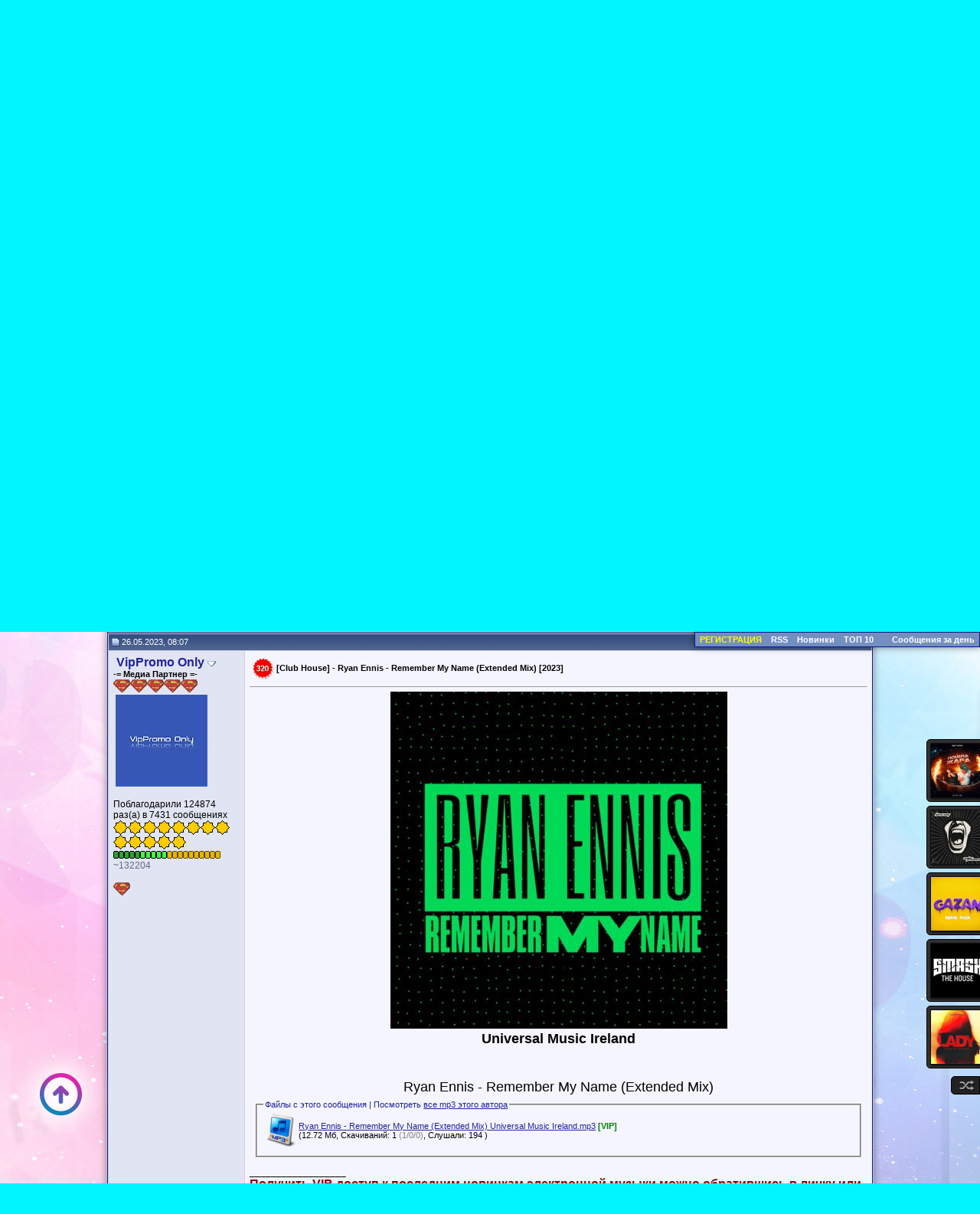

--- FILE ---
content_type: text/html; charset=windows-1251
request_url: https://freshrecords.net/showthread.php?s=59d854fc5854fffe69650796d293fa5d&p=10403633
body_size: 13162
content:
<!DOCTYPE html>
<html dir="ltr" lang="ru">
<head>
	<link type="text/css" rel="stylesheet" href="style2015.css" />
<META NAME="webmoney.attestation.label" CONTENT="webmoney attestation label#3BA8797B-679F-4F74-A9BC-9A192D0D94C4"> 
<meta http-equiv="Content-Type" content="text/html; charset=windows-1251" />
<meta name="generator" content="vBulletin 3.6.4" />

<meta name="keywords" content="Ryan Ennis - Remember My Name (Extended Mix) [2023], свежие mp3, самые новые, скачать новинки, форум, клубная музыка, эксклюзивы, попса, клубное, диджеи, новая музыка" />
<meta name="description" content="Ryan Ennis - Remember My Name (Extended Mix) [2023] Exclusive Promo VIP zone" />


<!-- CSS Stylesheet 
<link rel="stylesheet" type="text/css" href="clientscript/vbulletin_css/style.css" id="vbulletin_css" /> -->

<link rel="stylesheet" type="text/css" href="clientscript/vbulletin_css/style-5e8f5656-00001.css" id="vbulletin_css" />

<!-- / CSS Stylesheet -->

<script type="text/javascript">
<!--
var SESSIONURL = "s=fde20f7d2f569bd7c1fcb9c045fd79e1&";
var IMGDIR_MISC = "./images/misc";
var vb_disable_ajax = parseInt("0", 10);
// -->
</script>
<script type="text/javascript" src="clientscript/vbulletin_global.js?v=364"></script>
<script type="text/javascript" src="clientscript/vbulletin_menu.js?v=364"></script>

<link rel="alternate" type="application/rss+xml" title="Fresh Records RSS Feed" href="external.php?type=RSS2" />

<link rel="alternate" type="application/rss+xml" title="Fresh Records - Exclusive Promo VIP zone - RSS Feed" href="external.php?type=RSS2&amp;forumids=81" />



<!-- Add jQuery library -->
<script type="text/javascript" src="https://ajax.googleapis.com/ajax/libs/jquery/1.8.3/jquery.min.js"></script>

<!-- Add fancyBox -->
<link rel="stylesheet" href="css/jquery.fancybox.css?v=2.1.5" type="text/css" media="screen" />
<script type="text/javascript" src="js/jquery.fancybox.pack.js?v=2.1.5"></script>
<!-- Optionally add helpers - button, thumbnail and/or media -->
<link rel="stylesheet" href="css/jquery.fancybox-buttons.css?v=1.0.5" type="text/css" media="screen" />
<script type="text/javascript" src="js/jquery.fancybox-buttons.js?v=1.0.5"></script>
<link rel="stylesheet" href="css/jquery.fancybox-thumbs.css?v=1.0.7" type="text/css" media="screen" />
<script type="text/javascript" src="js/jquery.fancybox-thumbs.js?v=1.0.7"></script>

<SCRIPT type=text/javascript>
function initSpoilers(context)
{
    var context = context || 'body';
    $('div.spoiler-head', $(context))
        .click(function(){
            $(this).toggleClass('unfolded');
            $(this).next('div.spoiler-body').slideToggle('fast');
        })
    ;
}


$(document).ready(function(){
    initSpoilers('body');

});
</SCRIPT>

<script type="text/javascript">
	$(document).ready(function() {
		$(".fancybox").fancybox();
	});
</script>

<link href="clientscript/vbulletin_css/spoiler.css" rel="stylesheet" type="text/css" />
<script type="text/javascript" src="stmenu.js"></script>

<!-- Начало инициализации API вконтакте -->

<script type="text/javascript" src="//vk.com/js/api/openapi.js?132"></script>
<script type="text/javascript">
  VK.init({apiId: 2246656, onlyWidgets: true});
</script>

<!-- Конец инициализации API вконтакте -->

<script type="text/javascript" async src="js/yahoo-dom-event.js"></script>
<script type="text/javascript" async src="js/connection-min.js"></script>

<script type='text/javascript' src='/js/jwplayer.js'></script>

<!-- Стрелка вверх -->

<script src="js/jquery.ui.totop.js" type="text/javascript"></script>
<script type="text/javascript">
	$(document).ready(function() {
		/*
		var defaults = {
  			containerID: 'moccaUItoTop', // fading element id
			containerHoverClass: 'moccaUIhover', // fading element hover class
			scrollSpeed: 1200,
			easingType: 'linear' 
 		};
		*/
		
		$().UItoTop({ easingType: 'easeOutQuart' });
		
	});
</script><script type="text/javascript" src="clientscript/post_thanks.js"></script>
	<title>[Club House] - Ryan Ennis - Remember My Name (Extended Mix) [2023] - Fresh Records - Эксклюзивные, новые и свежие mp3</title>
	<script type="text/javascript" src="clientscript/vbulletin_post_loader.js?v=364"></script>

<script>
(function($) {
    function ReadyGo() {
        $("div[id$='playButton']").addClass('MyPlayButton');
        $("div[id$='pauseButton']").addClass('MyPauseButton');
        $("div[id$='timeSlider']").addClass('MySlider');


        $(".MyPlayButton").on('click', function() {
            $(".MyPlayButton").not(this).parent().parent().parent().parent().each(function() {
                var MyID = $(this).attr("id");
                jwplayer(MyID).stop();
            });
        });


        $(".MySlider").on('click', function() {
            $(".MySlider").not(this).parent().parent().parent().parent().each(function() {
                var MyID = $(this).attr("id");
                jwplayer(MyID).stop();
            });
        });
    }

    $(window).on("load", ReadyGo);
//setTimeout(ReadyGo, 5000);
})(jQuery);
</script>

</head>
<body onload="if (is_ie || is_moz) { fetch_object('currentPost').scrollIntoView(true); }">
  <!-- Load Facebook SDK for JavaScript -->
  <div id="fb-root"></div>
  <script>(function(d, s, id) {
    var js, fjs = d.getElementsByTagName(s)[0];
    if (d.getElementById(id)) return;
    js = d.createElement(s); js.id = id;
    js.src = "https://connect.facebook.net/en_US/sdk.js#xfbml=1&version=v2.6";
    fjs.parentNode.insertBefore(js, fjs);
  }(document, 'script', 'facebook-jssdk'));</script>


<!-- qbar2 (C) Unik -->
<table class="rpanliveblock" cellpadding="0" cellspacing="0" border="0" width="100%">
    <tr><td>
<table class="tborder" cellpadding="6" cellspacing="0" border="0" style="margin: 0; padding: 0; float: right"><tr>



<td class="vbmenu_control">
<b><a href="register.php"><font color='Yellow'>РЕГИСТРАЦИЯ</font></a></b></td>

<td class="vbmenu_control">
<b><a href="external.php?type=rss2">RSS</a></b></td>
<td class="vbmenu_control">
<b><a href="newmp3.php">Новинки</a></b></td>
<td class="vbmenu_control">
<b><a href="tops.php">ТОП 10</a></b></td>
        <td class="vbmenu_control">		
				
				<td class="vbmenu_control"><a href="search.php?s=fde20f7d2f569bd7c1fcb9c045fd79e1&amp;do=getdaily" accesskey="2">Сообщения за день</a></td>
				</td>



</tr>
</table>
    </tr>
</table>
<!-- /qbar2 -->

<!-- logo -->
<a name="top">

</a>
<table border="0" width="1002" cellpadding="0" cellspacing="0" align="center">
<tr>

	<td align="left" valign="bottom">


<a href="index.php"><img src="https://freshrecords.ru/images/freshrecords_logo.png" border="0" alt="Fresh Records" /></a> 
</td> 


<td align="right">
<!-- брендирование 330*140 

<a href='https://vk.com/wall-227513_11872' target="_blank"><img src="https://freshpic.art/img/2022-05/28/9dmxyt2xbfrgjeuq2g8v2ar5y.png"></a>  
--> 
</td>

<td  align="right" valign="down">

<!-- Начало блока статистики пользователя-->
		

		<td nowrap="nowrap" style="padding:0px">
			
		<!-- login -->
		<form action="login.php?do=login" method="post" onsubmit="md5hash(vb_login_password, vb_login_md5password, vb_login_md5password_utf, 0)">
		<script type="text/javascript" src="clientscript/vbulletin_md5.js?v=364"></script>
		<table cellpadding="0" cellspacing="3" border="0">
		<tr>
			<td class="smallfont"><label for="navbar_username">Имя</label></td>
			<td><input type="text" class="bginput" style="font-size: 11px" name="vb_login_username" id="navbar_username" size="10" accesskey="u" tabindex="101" value="Имя" onfocus="if (this.value == 'Имя') this.value = '';" /></td>
			<td class="smallfont" colspan="2" nowrap="nowrap"><label for="cb_cookieuser_navbar"><input type="checkbox" name="cookieuser" value="1" tabindex="103" id="cb_cookieuser_navbar" accesskey="c" />Запомнить?</label></td>
		</tr>
		<tr>
			<td class="smallfont"><label for="navbar_password">Пароль</label></td>
			<td><input type="password" class="bginput" style="font-size: 11px" name="vb_login_password" id="navbar_password" size="10" tabindex="102" /></td>
			<td><input type="submit" class="button" value="Вход" tabindex="104" title="Введите Ваше имя пользователя и пароль, чтобы войти, или нажмите кнопку 'Регистрация', чтобы зарегистрироваться." accesskey="s" /></td>
		</tr>
		</table>
		<input type="hidden" name="s" value="fde20f7d2f569bd7c1fcb9c045fd79e1" />
		<input type="hidden" name="do" value="login" />		
		<input type="hidden" name="vb_login_md5password" />
		<input type="hidden" name="vb_login_md5password_utf" />
		</form>
		<!-- / login form -->
			
		</td>
	
	
	
<!-- конец блока статистики пользователя -->




	</td>
</tr>
</table>
<!-- /logo -->

<iframe name=backopt width=0 height=0 style="visibility: hidden; display: none"></iframe>

<!-- content table -->
<!-- open content container -->

<div align="center">
	<div class="page" style="width:1002px; text-align:left">
		<div style="padding:0px 1px 0px 1px">


<script type="text/javascript" src="menu_old.js"></script>
<script type="text/javascript">
<!--
function log_out()
{
	ht = document.getElementsByTagName("html");
	ht[0].style.filter = "progid:DXImageTransform.Microsoft.BasicImage(grayscale=1)";
	if (confirm('Вы действительно хотите выйти?'))
	{
		return true;
	}
	else
	{
		ht[0].style.filter = "";
		return false;
	}
}
function upconfirm()
{
	ht = document.getElementsByTagName("html");
	ht[0].style.filter = "progid:DXImageTransform.Microsoft.BasicImage(grayscale=1)";
	if (confirm('Хотите выделить тему из толпы или промахнулись?'))
	{
		return true;
	}
	else
	{
		ht[0].style.filter = "";
		return false;
	}
}
//-->
</script>

<!-- breadcrumb, login, pm info -->
<table class="tborder" cellpadding="6" cellspacing="1" border="0" width="100%" align="center">
<tr>
	<td class="alt1" width="100%">
		
			<table cellpadding="0" cellspacing="0" border="0">
			<tr valign="bottom">
				<td><a href="#" onclick="history.back(1); return false;"><img src="./images/misc/navbits_start.gif" alt="Вернуться" border="0" /></a></td>

				<td>&nbsp;</td>
				<td width="100%"><span class="navbar"><a href="index.php?s=fde20f7d2f569bd7c1fcb9c045fd79e1" accesskey="1">Fresh Records</a>
</span> <span class="navbar">&gt;<a href="forum_index.php">Разделы форума</a></span>

<span class="navbar">&gt; <a href="forumdisplay.php?s=fde20f7d2f569bd7c1fcb9c045fd79e1&amp;f=80">VIP Section</a></span>





<span class="navbar">&gt; <a href="forumdisplay.php?s=fde20f7d2f569bd7c1fcb9c045fd79e1&amp;f=81">Exclusive Promo VIP zone</a></span>



</td>
			</tr>
			<tr>
				<td class="navbar" style="font-size:10pt; padding-top:1px" colspan="3"><a href="/showthread.php?p=10403633"><img class="inlineimg" src="./images/misc/navbits_finallink.gif" alt="Перезагрузить страницу" border="0" /></a> <strong>
	 [Club House] - Ryan Ennis - Remember My Name (Extended Mix) [2023]


</strong></td>
			</tr>

			</table>			
		
	</td>

		<td valign="center" class="alt1">

		</td>	
	
</tr>
</table>
<!-- / breadcrumb, login, pm info -->


		<SCRIPT LANGUAGE="Javascript">
			function banner7() { 
			}; 
			banner7 = new banner7(); 
			number7 = 0;
						banner7[number7++] = "<center><a href='showthread.php?t=1304921'><img src='https://freshpic.art/img/2025-12/31/lhpmqdrl16vu2x612te8dbtio.jpg' width='1000'></a></center>";
						banner7[number7++] = "<center><a href='showthread.php?t=1305087'><img src='https://freshpic.art/img/2026-01/08/rm07zbjaevfvsumwtyhr1zayh.jpg' width='1000'></a></center>";
						increment = Math.floor(Math.random() * number7); 
			document.write(banner7[increment]);
		</SCRIPT>




<script type="text/javascript" src="js/jquery.jcarousel.min.js"></script>
<link rel="stylesheet" type="text/css" href="skins/tango/skin2.css" />

<script type="text/javascript">
jQuery(document).ready(function() {
    jQuery('.slider_box').show("slow");
    jQuery('#mycarousel').jcarousel({
        auto: 5,
        wrap: 'both'        
    });
});
</script>

<style>
li.sbanner {
-moz-box-shadow: 0 0 3px rgba(0,0,0,0.5); /* Для Firefox */
-webkit-box-shadow: 0 0 3px rgba(0,0,0,0.5); /* Для Safari и Chrome */
box-shadow: 0 0 3px rgba(0,0,0,0.5); /* Параметры тени */
}
.slider_box {
   display:none;
}
</style>

<div class="slider_box">	
					<ul id="mycarousel" class="jcarousel-skin-tango">

<li class="sbanner"><a target=_Blank href='showthread.php?t=1305483' title="Dan Korshunov, Кэнни - Сколько их было (Jonvs &amp; San Andreas Remix) [2026]"><img  width=140 height=140 src=' 
https://freshpic.art/img/2026-01/31/inohmtnxnuyo9kmry6b0vpq2i.jpg' alt="Dan Korshunov, Кэнни - Сколько их было (Jonvs &amp; San Andreas Remix) [2026]" /></a></li><li class="sbanner"><a target=_Blank href='showthread.php?t=1305482' title="Index-1 Retro Party Vol 17 [2025]"><img  width=140 height=140 src=' 
https://freshpic.art/img/2026-01/31/p3jagoxulj7bkfenx4q9dshqb.png' alt="Index-1 Retro Party Vol 17 [2025]" /></a></li><li class="sbanner"><a target=_Blank href='showthread.php?t=1305410' title="Felipe Allenn - Cola (Extended Mix) [2026]"><img  width=140 height=140 src=' 
https://freshpic.art/img/2026-01/31/d9qm62i91mnbpj4npu3moxioz.jpg' alt="Felipe Allenn - Cola (Extended Mix) [2026]" /></a></li><li class="sbanner"><a target=_Blank href='showthread.php?t=1305448' title="Peppe Citarella, Jerry Ropero, Jesus Fernandez, Danzel - Pump It Up (Extended Mix) [2026]"><img  width=140 height=140 src=' 
https://freshpic.art/img/2026-01/31/nfcd5zmwvstendofkpkh1fmws.jpg' alt="Peppe Citarella, Jerry Ropero, Jesus Fernandez, Danzel - Pump It Up (Extended Mix) [2026]" /></a></li><li class="sbanner"><a target=_Blank href='showthread.php?t=1305462' title="Комиссар - Ты уйдёшь (DJ Prezzplay &amp; DJ Audiophil Banger) [2026]"><img  width=140 height=140 src=' 
https://freshpic.art/img/2026-01/30/imitblio4i81tfsk3c3o81rmn.png' alt="Комиссар - Ты уйдёшь (DJ Prezzplay &amp; DJ Audiophil Banger) [2026]" /></a></li><li class="sbanner"><a target=_Blank href='showthread.php?t=1305439' title="Nitrex - Exclusive Pack №12 [2026]"><img  width=140 height=140 src=' 
https://freshpic.art/img/2026-01/30/zvd3jl14rbs6vrfnpcai0q6u6.jpg' alt="Nitrex - Exclusive Pack №12 [2026]" /></a></li><li class="sbanner"><a target=_Blank href='showthread.php?t=1305441' title="Дима Билан - Я твой номер один (Alexx Slam Remix) [2026]"><img  width=140 height=140 src=' 
https://freshpic.art/img/2026-01/30/7wjx5vlzuayhl1bjk1xphvlrn.jpg' alt="Дима Билан - Я твой номер один (Alexx Slam Remix) [2026]" /></a></li><li class="sbanner"><a target=_Blank href='showthread.php?t=1305440' title="Eddie G - Hit Reels Exclusive Booty Boom [2026]"><img  width=140 height=140 src=' 
https://freshpic.art/img/2026-01/30/n2gxfpid2xzodafxpragatm3t.png' alt="Eddie G - Hit Reels Exclusive Booty Boom [2026]" /></a></li><li class="sbanner"><a target=_Blank href='showthread.php?t=1305425' title="9 грамм - Дэнс (Edo Sarkis Remix) [2026]"><img  width=140 height=140 src=' 
https://freshpic.art/img/2026-01/28/lq6wpdkisiw9vuwmakj4u1zas.jpg' alt="9 грамм - Дэнс (Edo Sarkis Remix) [2026]" /></a></li><li class="sbanner"><a target=_Blank href='showthread.php?t=1305423' title="Элджей - Рваные джинсы (Art-Div Edit) [2026]"><img  width=140 height=140 src=' 
https://freshpic.art/img/2026-01/28/dtsvhfyr6tzg2d2ob5txypc7j.jpg' alt="Элджей - Рваные джинсы (Art-Div Edit) [2026]" /></a></li><li class="sbanner"><a target=_Blank href='showthread.php?t=1305412' title="San Pacho &amp; Sebs (Us) - Impressive (Extended Mix) [2026]"><img  width=140 height=140 src=' 
https://freshpic.art/img/2026-01/28/jfw06pxevfr1tnfwmrvi2zw4b.jpg' alt="San Pacho &amp; Sebs (Us) - Impressive (Extended Mix) [2026]" /></a></li><li class="sbanner"><a target=_Blank href='showthread.php?t=1305420' title="A7s - Flashback (Extended Mix) [2026]"><img  width=140 height=140 src=' 
https://freshpic.art/img/2026-01/28/57w3djbg8kr9gnolihkz9k21h.jpg' alt="A7s - Flashback (Extended Mix) [2026]" /></a></li><li class="sbanner"><a target=_Blank href='showthread.php?t=1305379' title="Index-1 Cover Party Vol 4 [2026]"><img  width=140 height=140 src=' 
https://freshpic.art/img/2026-01/28/mjtoy84pbfvxrm6dn18eqs6sf.png' alt="Index-1 Cover Party Vol 4 [2026]" /></a></li><li class="sbanner"><a target=_Blank href='showthread.php?t=1305369' title="Los Del Rio - Macarena (A-Traxx Tech Remix) [2026]"><img  width=140 height=140 src=' 
https://freshpic.art/img/2026-01/27/p0x0hknsz84pb1ywscxm6ajfv.jpg' alt="Los Del Rio - Macarena (A-Traxx Tech Remix) [2026]" /></a></li><li class="sbanner"><a target=_Blank href='showthread.php?t=1305397' title="Milleniumkid x Jbs – Vielleicht Vielleicht (Sergey Raf Remix) [2026]"><img  width=140 height=140 src=' 
https://freshpic.art/img/2026-01/27/d23cxkgx52lm5vc5p5qw62qvt.jpg' alt="Milleniumkid x Jbs – Vielleicht Vielleicht (Sergey Raf Remix) [2026]" /></a></li><li class="sbanner"><a target=_Blank href='showthread.php?t=1305400' title="Karner H, Slayjay - So Hot (Extended Mix) [2026]"><img  width=140 height=140 src=' 
https://freshpic.art/img/2026-01/27/1aq8rxloe2wma73ou0aksy6jt.jpg' alt="Karner H, Slayjay - So Hot (Extended Mix) [2026]" /></a></li><li class="sbanner"><a target=_Blank href='showthread.php?t=1305388' title="Silver Nail - Иди за мной (Extended Mix) [2026]"><img  width=140 height=140 src=' 
https://freshpic.art/img/2026-01/27/mp0kmfrwvyiow123hu0o36l7j.jpg' alt="Silver Nail - Иди за мной (Extended Mix) [2026]" /></a></li><li class="sbanner"><a target=_Blank href='showthread.php?t=1305360' title="New Swing &amp; Prezzplay - Пошла жара (Extended Mix; Radio Edit) [2026]"><img  width=140 height=140 src=' 
https://freshpic.art/img/2026-01/23/4zdg7gul7okmzhouxw78a14n9.jpg' alt="New Swing &amp; Prezzplay - Пошла жара (Extended Mix; Radio Edit) [2026]" /></a></li><li class="sbanner"><a target=_Blank href='showthread.php?t=1305334' title="Кэнни &amp; МС Дымка - Ворона (Eddie G &amp; Starkov Extended Remix) [2026]"><img  width=140 height=140 src=' 
https://freshpic.art/img/2026-01/23/f9124hw5t5y2hs4twfks05t9y.jpg' alt="Кэнни &amp; МС Дымка - Ворона (Eddie G &amp; Starkov Extended Remix) [2026]" /></a></li><li class="sbanner"><a target=_Blank href='showthread.php?t=1305335' title="Винтаж - Знак водолея (Eddie G &amp; Starkov Extended Remix) [2026]"><img  width=140 height=140 src=' 
https://freshpic.art/img/2026-01/23/irtyl0b05chd7vidjtgot42p5.jpg' alt="Винтаж - Знак водолея (Eddie G &amp; Starkov Extended Remix) [2026]" /></a></li><li class="sbanner"><a target=_Blank href='showthread.php?t=1305331' title="DJ Ramirez - Vip Pack 10 [2026]"><img  width=140 height=140 src=' 
https://freshpic.art/img/2026-01/23/ml01q24zfu6qe0swi8waqkbav.png' alt="DJ Ramirez - Vip Pack 10 [2026]" /></a></li><li class="sbanner"><a target=_Blank href='showthread.php?t=1305333' title="Icegergert, Zivert – Банк (Ramirez x Pavlov Extended Remix) [2026]"><img  width=140 height=140 src=' 
https://freshpic.art/img/2026-01/23/xcdn6sg0tjt3vovw59tucnu9h.jpg' alt="Icegergert, Zivert – Банк (Ramirez x Pavlov Extended Remix) [2026]" /></a></li><li class="sbanner"><a target=_Blank href='showthread.php?t=1305332' title="Jakone, Джиган, Ari - В эту ночь (Ramirez &amp; Dmc Mansur Extended Remix) [2026]"><img  width=140 height=140 src=' 
https://freshpic.art/img/2026-01/23/tdnsuxfsrxm0a1akbns2tldrq.jpg' alt="Jakone, Джиган, Ari - В эту ночь (Ramirez &amp; Dmc Mansur Extended Remix) [2026]" /></a></li><li class="sbanner"><a target=_Blank href='showthread.php?t=1305354' title="M.Hustler, Color Zebra - Talking About You [2026]"><img  width=140 height=140 src=' 
https://freshpic.art/img/2026-01/23/8imjbe58nautipsk19h4pysj0.jpg' alt="M.Hustler, Color Zebra - Talking About You [2026]" /></a></li><li class="sbanner"><a target=_Blank href='showthread.php?t=1305339' title="Markul &amp; Feduk - Мятный (Art-Div Edit) [2026]"><img  width=140 height=140 src=' 
https://freshpic.art/img/2026-01/22/7y0d8cy6w2i65i4hwn3u2b3jd.jpg' alt="Markul &amp; Feduk - Мятный (Art-Div Edit) [2026]" /></a></li>
					</ul>											
	</div>


<!-- nav buttons bar -->
<div align="center">
	<table class="tborder" cellpadding="6" cellspacing="0" border="0" width="100%" align="center" style="border-top-width:0px">
	<tr align="center">
		
			   

		<td class="vbmenu_control"><a href="faq.php?s=fde20f7d2f569bd7c1fcb9c045fd79e1" accesskey="5">Справка</a></td>


<td class="vbmenu_control"><div id="triggers"><a href="rules.php" accesskey="5" rel="#mies1"><font color=yellow>ПРАВИЛА</font></a></div></td>
<!-- Начало vbPlaza -->
			
<!-- Конец vbPlaza -->

				
			
				<td id="navbar_search" class="vbmenu_control"><a href="search.php?s=fde20f7d2f569bd7c1fcb9c045fd79e1" accesskey="4" rel="nofollow">Поиск</a> </td>
			
			
		
		
	</tr>
	</table>
</div>
<!-- / nav buttons bar -->






	<table class="tborder" cellpadding="6" cellspacing="1" border="0" width="100%" align="center">
	<tr>
		<td class="alt1" width="100%"><strong>Exclusive Promo VIP zone</strong> <span class="smallfont"><b><font color=red>Special promo zone</font></b><br>

Only for registered and activated users.<br>
You can download from this area if you have "fresh points" on your account balance.<br>
------------------------------------------<br>
Раздел с очень эксклюзивным промо материалом, доступен для всех за фреши.<br>
<b>Для Gold пользователей скидка 30% хайда</b></span></td>
	</tr>
	</table>
	<br />




<!-- NAVBAR POPUP MENUS -->
	
	
	<!-- header quick search form -->
	<div class="vbmenu_popup" id="navbar_search_menu" style="display:none">
		<form action="search.php?do=process" method="post">
		<table cellpadding="4" cellspacing="1" border="0">
		<tr>
			<td class="thead">Поиск по форуму</td>
		</tr>
		<tr>
			<td class="vbmenu_option" title="nohilite">
				<input type="hidden" name="do" value="process" />
				<input type="hidden" name="quicksearch" value="1" />
				<input type="hidden" name="childforums" value="1" />
				<input type="hidden" name="exactname" value="1" />
				<input type="hidden" name="s" value="fde20f7d2f569bd7c1fcb9c045fd79e1" />
				<div><input type="text" class="bginput" name="query" size="25" tabindex="1001" /><input type="submit" class="button" value="Вперёд" tabindex="1004" /></div>
			</td>
		</tr>
		<tr>
			<td class="vbmenu_option" title="nohilite">
				<label for="rb_nb_sp0"><input type="radio" name="showposts" value="0" id="rb_nb_sp0" tabindex="1002" checked="checked" />Отображать темы</label>
				&nbsp;
				<label for="rb_nb_sp1"><input type="radio" name="showposts" value="1" id="rb_nb_sp1" tabindex="1003" />Отображать сообщения</label>
			</td>
		</tr>
		<tr>
			<td class="vbmenu_option"><a href="search.php?s=fde20f7d2f569bd7c1fcb9c045fd79e1" accesskey="4" rel="nofollow">Расширенный поиск</a></td>
<!-- Начало Хак Спасибо за Сообщение -->
<tr>
	<td class="vbmenu_option"><a href="post_thanks.php?s=fde20f7d2f569bd7c1fcb9c045fd79e1&amp;do=findallthanks">Найти все сообщения с благодарностями</a></td>
</tr>
<!-- Конец Хак Спасибо за Сообщение -->
		</tr>
		</table>
		</form>
	</div>
	<!-- / header quick search form -->
	

	

    <div class="vbmenu_popup" id="favorites_menu" style="display:none">
        <table cellpadding="4" cellspacing="1" border="0">

        

        

        

        <tr><td class="thead"><a href="usercp.php?s=fde20f7d2f569bd7c1fcb9c045fd79e1&amp;"></a></td></tr>
        </table>
    </div>
<!-- / NAVBAR POPUP MENUS -->
<!-- Начало vbPlaza -->
	
<!-- Конец vbPlaza -->
<!-- PAGENAV POPUP -->

	<div class="vbmenu_popup" id="pagenav_menu" style="display:none">
		<table cellpadding="4" cellspacing="1" border="0">
		<tr>
			<td class="thead" nowrap="nowrap">К странице...</td>
		</tr>
		<tr>
			<td class="vbmenu_option" title="nohilite">
			<form action="index.php" method="get" onsubmit="return this.gotopage()" id="pagenav_form">
				<input type="text" class="bginput" id="pagenav_itxt" style="font-size:11px" size="4" />
				<input type="button" class="button" id="pagenav_ibtn" value=";Вперёд" />
			</form>
			</td>
		</tr>
		</table>
	</div>
<!-- / PAGENAV POPUP -->

		<SCRIPT LANGUAGE="Javascript">
			function banner8() { 
			}; 
			banner8 = new banner8(); 
			number8 = 0;
						banner8[number8++] = "<center><a href='showthread.php?t=1305360'><img src='https://freshpic.art/img/2026-01/27/k6j2g4f8x2s5djfoj74wnglnu.jpg' width='1000'></a></center>";
						banner8[number8++] = "<center><a href='showthread.php?t=1305462'><img src='https://freshpic.art/img/2026-01/31/zkilrd3iekltvzi16vzpkinla.jpg' width='1000'></a></center>";
						increment = Math.floor(Math.random() * number8); 
			document.write(banner8[increment]);
		</SCRIPT>


<script>
  (function() {
    var cx = '008443158202160295498:xybe9q5zpes';
    var gcse = document.createElement('script');
    gcse.type = 'text/javascript';
    gcse.async = true;
    gcse.src = 'https://cse.google.com/cse.js?cx=' + cx;
    var s = document.getElementsByTagName('script')[0];
    s.parentNode.insertBefore(gcse, s);
  })();
</script>
<gcse:search></gcse:search>
<link rel="stylesheet" href="https://www.google.com/cse/style/look/default.css" type="text/css" /> 
<style type="text/css">
  .gsc-control-cse {
    font-family: Arial, sans-serif;
    border-color: #FFFFFF;
    background-color: transparent;
  }
</style> 







<a name="poststop" id="poststop"></a>


<!-- controls above postbits -->
<table cellpadding="0" cellspacing="0" border="0" width="100%" style="margin-bottom:3px">
<tr valign="bottom">
    <td class="smallfont">
<a href="newthread.php?s=fde20f7d2f569bd7c1fcb9c045fd79e1&amp;do=newthread&amp;f=81" rel="nofollow"><img src="./images/buttons/newthread.gif" alt="Создать новую тему" border="0" /></a>&nbsp;

<a href="newreply.php?s=fde20f7d2f569bd7c1fcb9c045fd79e1&amp;do=newreply&amp;noquote=1&amp;p=10403633" rel="nofollow"><img src="./images/buttons/reply.gif" alt="Ответ" border="0" /></a></td>
	
	
</tr>
</table>
<!-- / controls above postbits -->

<!-- toolbar -->
<table class="tborder" cellpadding="6" cellspacing="1" border="0" width="100%" align="center" style="border-bottom-width:0px">
<tr>
	<td class="tcat" width="100%">
		<div class="smallfont">
		
		&nbsp;
		</div>
	</td>

	<td class="vbmenu_control" id="threadtools" nowrap="nowrap">
		<a href="/showthread.php?p=10403633&amp;nojs=1#goto_threadtools">Опции темы</a>
		<script type="text/javascript"> vbmenu_register("threadtools"); </script>
	</td>
	
	
	
	
	
	
</tr>
</table>
<!-- / toolbar -->



<!-- end content table -->

		</div>	
	</div>
</div>

<!-- / close content container -->
<!-- / end content table -->






<div id="posts"><!-- post #10403633 -->

	<!-- open content container -->

<div align="center">
	<div class="page" style="width:1002px; text-align:left">
		<div style="padding:0px 1px 0px 1px">

	<div id="edit10403633" style="padding:0px 0px 6px 0px">
		


<table id="post10403633" class="tborder" cellpadding="6" cellspacing="0" border="0" width="100%" align="center">
<tr>
	
		<td class="thead" style="font-weight:normal; border: 1px solid #D1D1E1; border-right: 0px"  id="currentPost">		
			<!-- status icon and date -->
			<a name="post10403633"><img class="inlineimg" src="./images/statusicon/post_old.gif" alt="Старый" border="0" /></a>
			26.05.2023, 08:07
			
			<!-- / status icon and date -->				
		</td>
		<td class="thead" style="font-weight:normal; border: 1px solid #D1D1E1; border-left: 0px" align="right">
			&nbsp;
   
	
	
	
   
   
			#<a href="showpost.php?s=fde20f7d2f569bd7c1fcb9c045fd79e1&amp;p=10403633&amp;postcount=1" target="new" rel="nofollow" id="postcount10403633" name="1"><strong>1</strong></a>
			
		</td>
	
</tr>
<tr valign="top">
	<td class="alt2" width="165" style="border: 1px solid #D1D1E1; border-top: 0px; border-bottom: 0px">
			
            <div>
<a class="bigusername" href="javascript:insertnick('@VipPromo Only');" title="Ник в ответ" style="text-decoration: none;"
>
<div class="bigusername" href="javascript:insertnick('VipPromo Only');" title="Ник в ответ" >&nbsp;<span id="tagg_1478322" style="display:none;">@</span><b>VipPromo Only</b></a>
<!-- vbPlaza start -->
<a id="postmenu_10403633" >
<!-- vbPlaza end -->
<img src="./images/misc/menu_open.gif" alt="меню пользователя VipPromo Only" border=0 />
<script type="text/javascript"> vbmenu_register("postmenu_10403633", true); </script></a>
</div>
            </div>		

            <!-- Начало vbPlaza -->
<div class="smallfont" ><b> -= Медиа Партнер =- </b></div>
<!-- Конец vbPlaza -->
			<div class="smallfont"><img src="images/gifts/superman.gif" alt="" border="" /><img src="images/gifts/superman.gif" alt="" border="" /><img src="images/gifts/superman.gif" alt="" border="" /><img src="images/gifts/superman.gif" alt="" border="" /><img src="images/gifts/superman.gif" alt="" border="" /></div>

		
			   
				<div class="smallfont">
					&nbsp;<a href="label.php?s=fde20f7d2f569bd7c1fcb9c045fd79e1&amp;u=1478322"><img src="customavatars/avatar1478322_1.gif" width="120" height="120" alt="Аватар для VipPromo Only" border="0" /></a>
				</div> 


<!-- Начало Хак Спасибо за Сообщение -->





<br>Поблагодарили 124874 раз(а) в 7431 сообщениях




<!-- Конец Хак Спасибо за Сообщение -->
				</div>
                <div><img class="inlineimg" src="./images/reputation/reputation_goldstar.gif" alt="Уровень респектов у VipPromo Only составляет 132204 - . Такую репутацию нельзя пошатнуть" border="0" /><img class="inlineimg" src="./images/reputation/reputation_goldstar.gif" alt="Уровень респектов у VipPromo Only составляет 132204 - . Такую репутацию нельзя пошатнуть" border="0" /><img class="inlineimg" src="./images/reputation/reputation_goldstar.gif" alt="Уровень респектов у VipPromo Only составляет 132204 - . Такую репутацию нельзя пошатнуть" border="0" /><img class="inlineimg" src="./images/reputation/reputation_goldstar.gif" alt="Уровень респектов у VipPromo Only составляет 132204 - . Такую репутацию нельзя пошатнуть" border="0" /><img class="inlineimg" src="./images/reputation/reputation_goldstar.gif" alt="Уровень респектов у VipPromo Only составляет 132204 - . Такую репутацию нельзя пошатнуть" border="0" /><img class="inlineimg" src="./images/reputation/reputation_goldstar.gif" alt="Уровень респектов у VipPromo Only составляет 132204 - . Такую репутацию нельзя пошатнуть" border="0" /><img class="inlineimg" src="./images/reputation/reputation_goldstar.gif" alt="Уровень респектов у VipPromo Only составляет 132204 - . Такую репутацию нельзя пошатнуть" border="0" /><img class="inlineimg" src="./images/reputation/reputation_goldstar.gif" alt="Уровень респектов у VipPromo Only составляет 132204 - . Такую репутацию нельзя пошатнуть" border="0" /><img class="inlineimg" src="./images/reputation/reputation_goldstar.gif" alt="Уровень респектов у VipPromo Only составляет 132204 - . Такую репутацию нельзя пошатнуть" border="0" /><img class="inlineimg" src="./images/reputation/reputation_goldstar.gif" alt="Уровень респектов у VipPromo Only составляет 132204 - . Такую репутацию нельзя пошатнуть" border="0" /><img class="inlineimg" src="./images/reputation/reputation_goldstar.gif" alt="Уровень респектов у VipPromo Only составляет 132204 - . Такую репутацию нельзя пошатнуть" border="0" /><img class="inlineimg" src="./images/reputation/reputation_goldstar.gif" alt="Уровень респектов у VipPromo Only составляет 132204 - . Такую репутацию нельзя пошатнуть" border="0" /><img class="inlineimg" src="./images/reputation/reputation_goldstar.gif" alt="Уровень респектов у VipPromo Only составляет 132204 - . Такую репутацию нельзя пошатнуть" border="0" /><br><img class="inlineimg" src="./images/reputation/reputation_green.gif" alt="Уровень респектов у VipPromo Only составляет 132204 - . Такую репутацию нельзя пошатнуть" border="0" /><img class="inlineimg" src="./images/reputation/reputation_green.gif" alt="Уровень респектов у VipPromo Only составляет 132204 - . Такую репутацию нельзя пошатнуть" border="0" /><img class="inlineimg" src="./images/reputation/reputation_green.gif" alt="Уровень респектов у VipPromo Only составляет 132204 - . Такую репутацию нельзя пошатнуть" border="0" /><img class="inlineimg" src="./images/reputation/reputation_green.gif" alt="Уровень респектов у VipPromo Only составляет 132204 - . Такую репутацию нельзя пошатнуть" border="0" /><img class="inlineimg" src="./images/reputation/reputation_green.gif" alt="Уровень респектов у VipPromo Only составляет 132204 - . Такую репутацию нельзя пошатнуть" border="0" /><img class="inlineimg" src="./images/reputation/reputation_greenh.gif" alt="Уровень респектов у VipPromo Only составляет 132204 - . Такую репутацию нельзя пошатнуть" border="0" /><img class="inlineimg" src="./images/reputation/reputation_greenh.gif" alt="Уровень респектов у VipPromo Only составляет 132204 - . Такую репутацию нельзя пошатнуть" border="0" /><img class="inlineimg" src="./images/reputation/reputation_greenh.gif" alt="Уровень респектов у VipPromo Only составляет 132204 - . Такую репутацию нельзя пошатнуть" border="0" /><img class="inlineimg" src="./images/reputation/reputation_greenh.gif" alt="Уровень респектов у VipPromo Only составляет 132204 - . Такую репутацию нельзя пошатнуть" border="0" /><img class="inlineimg" src="./images/reputation/reputation_greenh.gif" alt="Уровень респектов у VipPromo Only составляет 132204 - . Такую репутацию нельзя пошатнуть" border="0" /><img class="inlineimg" src="./images/reputation/reputation_gold.gif" alt="Уровень респектов у VipPromo Only составляет 132204 - . Такую репутацию нельзя пошатнуть" border="0" /><img class="inlineimg" src="./images/reputation/reputation_gold.gif" alt="Уровень респектов у VipPromo Only составляет 132204 - . Такую репутацию нельзя пошатнуть" border="0" /><img class="inlineimg" src="./images/reputation/reputation_gold.gif" alt="Уровень респектов у VipPromo Only составляет 132204 - . Такую репутацию нельзя пошатнуть" border="0" /><img class="inlineimg" src="./images/reputation/reputation_gold.gif" alt="Уровень респектов у VipPromo Only составляет 132204 - . Такую репутацию нельзя пошатнуть" border="0" /><img class="inlineimg" src="./images/reputation/reputation_gold.gif" alt="Уровень респектов у VipPromo Only составляет 132204 - . Такую репутацию нельзя пошатнуть" border="0" /><img class="inlineimg" src="./images/reputation/reputation_gold.gif" alt="Уровень респектов у VipPromo Only составляет 132204 - . Такую репутацию нельзя пошатнуть" border="0" /><img class="inlineimg" src="./images/reputation/reputation_gold.gif" alt="Уровень респектов у VipPromo Only составляет 132204 - . Такую репутацию нельзя пошатнуть" border="0" /><img class="inlineimg" src="./images/reputation/reputation_gold.gif" alt="Уровень респектов у VipPromo Only составляет 132204 - . Такую репутацию нельзя пошатнуть" border="0" /><img class="inlineimg" src="./images/reputation/reputation_gold.gif" alt="Уровень респектов у VipPromo Only составляет 132204 - . Такую репутацию нельзя пошатнуть" border="0" /><img class="inlineimg" src="./images/reputation/reputation_gold.gif" alt="Уровень респектов у VipPromo Only составляет 132204 - . Такую репутацию нельзя пошатнуть" border="0" /><span class="time">~132204</span></div>
				<br>
				<div>    </div>

<!-- Начало vbPlaza -->
				<div class="smallfont"><a href="vbplaza.php?do=givegift&amp;userid=1478322"><img src="images/gifts/superman.gif" title="За пополнение аудиобазы форума эксклюзивными вещами! - Cobalt" border="0"></a> </div>
				
<!-- Конец vbPlaza -->
			</div>

</if>
                                



</div>
</if>
 <!-- 2 дива и иф от спойлера -->
<!-- окончание спойлера -->

				
		
	</td>
   
   <td class="alt1" id="td_post_10403633">
   
	
		<TABLE width=100%><TR>
			<TD width=90%>
			<div class="smallfont">
				<img class="inlineimg" src="images/icons/320.png" alt="Качество релиза 320 kbps" border="0" />
				<strong>[Club House] - Ryan Ennis - Remember My Name (Extended Mix) [2023]</strong>
			</div>
			</td>
			<TD width=10% align="right">
			 
				
				
				
			
			</td>
		</tr></table>
		<hr size="1" style="color:#D1D1E1" />
   		
		<!-- message -->
   
		<div id="post_message_10403633"><div align="center"><img src="https://freshall.com/img/2023-05/26/2rh521emqfil1wthk37icijad.jpg" border="0" alt="" /><br />
<font color="Black"><font size="4"><b>Universal Music Ireland</b><br />
<br />
<br />
Ryan Ennis - Remember My Name (Extended Mix) </font></font></div></div>
<!-- Начало vbPlaza -->
<div id="postmenu_10403633" >
<!-- Конец vbPlaza -->		
<!-- / message -->
	

		
		<!-- attachments -->

			<div style="padding:6px">
			
			
		
			
			
			
			
			
				<fieldset class="fieldset">
					<legend>Файлы с этого сообщения |  Посмотреть <a href="label.php?u=1478322" target="_Blank">все mp3 этого автора</a></legend>
					<table cellpadding="0" cellspacing="3" border="0">
					<tr>
    <td>
    

<img  src="images/mp3.png" alt="Mp3 файл" border=0/>

    
    </td>
    <td>

<a target="_BLANK" href="gmp3.php?fid=2344444">
Ryan Ennis - Remember My Name (Extended Mix) Universal Music Ireland.mp3</a>



<font color=green><b><a title="Это VIP релиз, предоставленный специально по заказу для конкретного пользователя. Привилегии статусов для этого файла не действуют.">[VIP]</a></b></font>


<br>
(12.72 Мб, Скачиваний: 1 <font color="grey">(1/0/0)</font>, Слушали: 194

) 



</td>
             

<!-- Начало кнопки Спектра -->

<!-- Конец кнопки Спектра -->
<td valign="middle">
<!-- Начало кнопки Мне нравится -->
<div id="vk_like_2344444"></div>
<script type="text/javascript">
VK.Widgets.Like("vk_like_2344444", {type: "mini", pageTitle: "Ryan Ennis - Remember My Name (Extended Mix) Universal Music Ireland.mp3 - послушайте!", pageUrl: "https://freshrecords.net/gmp3.php?fid=2344444"}, 2344444);
</script>
<!-- конец кнопки Мне нравится -->
</td>
</tr>
					</table>
				</fieldset>
			
			
			
			
			</div>
		<!-- / attachments -->
<!-- Put this div tag to the place, where the Like block will be -->
<div id="vk_recommended_10403633" style="width:100%"></div>
<script type="text/javascript">
VK.Widgets.Recommended("vk_recommended_10403633", {limit: 5, max: 10, target: 'blank', period: 'day', sort:'likes'});
</script>
		
		
		   
<noindex>
		<!-- sig -->
			<div>
				__________________<br />
				<font size="3"><font color="DarkRed"><b>Получить VIP-доступ к последним новинкам электронной музыки можно обратившись в личку или по адресу <a href="/cdn-cgi/l/email-protection#6117081111130e0c0e0e0f0d1821060c00080d4f020e0c"><span class="__cf_email__" data-cfemail="63150a1313110c0e0c0c0d0f1a23040e020a0f4d000c0e">[email&#160;protected]</span></a></b></font></font>
			</div>
		<!-- / sig -->
</noindex>

		
		
		
	
	</td>
</tr>
<tr>
	<td class="alt2" style="border: 1px solid #D1D1E1; border-top: 0px">

		<img class="inlineimg" src="./images/statusicon/user_offline.gif" alt="VipPromo Only вне форума" border="0" />


		
		

            <a href="profile.php?s=fde20f7d2f569bd7c1fcb9c045fd79e1&amp;do=editattachments&u=1478322&showthumbs=1"><img class="inlineimg" src="./images/misc/mp3.gif" border="0" /></a>



&nbsp;

	</td>
	
	<td class="alt1" align="right" style="border: 1px solid #D1D1E1; border-left: 0px; border-top: 0px">
	


	</td>
</tr>
</table>

<!-- post 10403633 popup menu -->
<div class="vbmenu_popup" id="postmenu_10403633_menu" style="display:none">
	<table cellpadding="4" cellspacing="1" border="0">
    <tr>
        <td class="thead">Меню пользователя <span id="tagg_1478322" style="display:none;">@</span><b>VipPromo Only</b></td>
    </tr>
	
		<tr><td class="vbmenu_option"><a href="label.php?s=fde20f7d2f569bd7c1fcb9c045fd79e1&amp;u=1478322">Посмотреть профиль</a></td></tr>
	
	
		<tr><td class="vbmenu_option"><a href="private.php?s=fde20f7d2f569bd7c1fcb9c045fd79e1&amp;do=newpm&amp;u=1478322" rel="nofollow">Отправить личное сообщение для VipPromo Only</a></td></tr>
	
	
	
	
		<tr><td class="vbmenu_option"><a href="search.php?s=fde20f7d2f569bd7c1fcb9c045fd79e1&amp;do=finduser&amp;u=1478322" rel="nofollow">Найти ещё сообщения от VipPromo Only</a></td></tr>
	
	
	</table>
</div>

<!-- / post 10403633 popup menu -->

<!-- Start Post Thank You Hack -->
 <div id="post_thanks_box_10403633"><div class="spoiler-wrap"><div class="spoiler-head folded clickable">

					<strong>5 человек(а) поблагодарили VipPromo Only за этот релиз:</strong>
				
</div>

<div class="spoiler-body"> <!-- Начало тела спойлера сенков-->
<div style="padding:6px 0px 0px 0px">
	<table class="tborder" cellpadding="6" cellspacing="1" border="0" width="100%" align="center">
		<tr valign="top">
			<td class="alt2" width="175" valign="bottom">
<strong>Действия:</strong><font size="1">				
				
				 </font>
			</td>
			<td class="alt1"><div> <a href="label.php?s=fde20f7d2f569bd7c1fcb9c045fd79e1&amp;u=1940" rel="nofollow">DJ M@X</a>, <a href="label.php?s=fde20f7d2f569bd7c1fcb9c045fd79e1&amp;u=3425" rel="nofollow">DJStorm</a>, <a href="label.php?s=fde20f7d2f569bd7c1fcb9c045fd79e1&amp;u=2637033" rel="nofollow">HIGH FEEL</a>, <a href="label.php?s=fde20f7d2f569bd7c1fcb9c045fd79e1&amp;u=2611536" rel="nofollow">ReeV</a>, <a href="label.php?s=fde20f7d2f569bd7c1fcb9c045fd79e1&amp;u=2640168" rel="nofollow">valen</a></div></td>
		</tr>
	</table>
</div>
</div></div> <!-- 2 дива от спойлера--></div>
<!-- End Post Thank You Hack -->

<!-- Информация после первого поста -->

		<script data-cfasync="false" src="/cdn-cgi/scripts/5c5dd728/cloudflare-static/email-decode.min.js"></script><SCRIPT LANGUAGE="Javascript">
			function banner6() { 
			}; 
			banner6 = new banner6(); 
			number6 = 0;
						banner6[number6++] = "<center><a href='showthread.php?t=1305028'><img src='https://freshpic.art/img/2026-01/24/82pln7e3cqamek32sey1ur1hw.png' width='1000'></a></center>";
						banner6[number6++] = "<center><a href='showthread.php?t=1305439'><img src='https://freshpic.art/img/2026-01/30/k59ok2ig0nkdsxd0wdskqrf9d.png' width='1000'></a></center>";
						increment = Math.floor(Math.random() * number6); 
			document.write(banner6[increment]);
		</SCRIPT>
<table width="100%"><tr valign="top">
<td>
<script async src="https://telegram.org/js/telegram-widget.js?22" data-telegram-post="freshrecords/167" data-width="100%"></script>
</td>
<td>
<script async src="https://telegram.org/js/telegram-widget.js?5" data-telegram-post="freshrecords/30" data-width="100%" data-userpic="false"></script>
</td></tr></table>
		<SCRIPT LANGUAGE="Javascript">
			function banner9() { 
			}; 
			banner9 = new banner9(); 
			number9 = 0;
						banner9[number9++] = "<center><a href='showthread.php?t=1304984'><img src='https://freshpic.art/img/2026-01/24/3pfmhkxkpxil8iq3axf9br6bk.png' width='1000'></a></center>";
						banner9[number9++] = "<center><a href='showthread.php?t=1305441'><img src='https://freshpic.art/img/2026-01/30/q457hfden0q0txn06rvdhba1t.png' width='1000'></a></center>";
						increment = Math.floor(Math.random() * number9); 
			document.write(banner9[increment]);
		</SCRIPT>
 
<!-- Конец Информации после первого поста -->


	</div>
	
		</div>	
	</div>
</div>

<!-- / close content container -->

<!-- / post #10403633 --><div id="lastpost"></div></div>

<!-- start content table -->
<!-- open content container -->

<div align="center">
	<div class="page" style="width:1002px; text-align:left">
		<div style="padding:0px 1px 0px 1px">

<!-- / start content table -->


<!-- controls below postbits -->
<table cellpadding="0" cellspacing="0" border="0" width="100%">
<tr valign="top">
	
		<td class="smallfont"><a href="newreply.php?s=fde20f7d2f569bd7c1fcb9c045fd79e1&amp;do=newreply&amp;noquote=1&amp;p=10403633" rel="nofollow"><img src="./images/buttons/reply.gif" alt="Ответ" border="0" /></a></td>
		
	
</tr>
</table>
<!-- / controls below postbits -->




<br />

<div class="smallfont" align="center">
	<strong>&laquo;</strong>
		<a href="showthread.php?s=fde20f7d2f569bd7c1fcb9c045fd79e1&amp;t=1280017&amp;goto=nextoldest" rel="nofollow">Предыдущая тема</a>
		|
		<a href="showthread.php?s=fde20f7d2f569bd7c1fcb9c045fd79e1&amp;t=1280017&amp;goto=nextnewest" rel="nofollow">Следующая тема</a>
	<strong>&raquo;</strong>
</div>


<br />

<table class="tborder" cellpadding="6" cellspacing="1" border="0" width="100%" align="center">
<thead>
	<tr>
		<td class="tcat" width="100%" colspan="5">
			<a style="float:right" href="#top" onclick="return toggle_collapse('similarthreads')"><img id="collapseimg_similarthreads" src="./images/buttons/collapse_tcat.gif" alt="" border="0" /></a>
			Похожие темы<a name="similarthreads"></a>
		</td>
	</tr>
</thead>
<tbody id="collapseobj_similarthreads" style="">
<tr class="thead" align="center">
	<td class="thead" width="40%">Тема</td>
	<td class="thead" width="15%" nowrap="nowrap">Автор</td>
	<td class="thead" width="20%">Раздел</td>
	<td class="thead" width="5%">Ответов</td>
	<td class="thead" width="20%">Последнее сообщение</td>
</tr>
<tr>
	<td class="alt1" align="left"><span class="smallfont"><a href="showthread.php?s=fde20f7d2f569bd7c1fcb9c045fd79e1&amp;t=1279831" title=":oops: 

https://geo-media.beatport.com/image_size/500x1400/cb14a233-4c88-4e41-94d2-5ad9e7fef9bb.jpg">Lee Coulson Feat. Linzi Marie - Always Remember (Extended Mix) [2023]</a></span></td>
	<td class="alt2" nowrap="nowrap"><span class="smallfont">Evgeniy</span></td>
	<td class="alt1" nowrap="nowrap"><span class="smallfont">Trance/Vocal/Melodic/Minimal/Anthem/Uplifting/Tech Trance</span></td>
	<td class="alt2" align="center"><span class="smallfont">0</span></td>
	<td class="alt1" align="right"><span class="smallfont">21.05.2023 <span class="time">13:19</span></span></td>
</tr>
<tr>
	<td class="alt1" align="left"><span class="smallfont"><a href="showthread.php?s=fde20f7d2f569bd7c1fcb9c045fd79e1&amp;t=1276649" title="заказ https://freshrecords.ru/showthread.php?t=1276629

https://freshpic.art/img/2023-02/23/vcublvxoqveyjgq6sawyewnbf.jpg

Universal Music Ireland Ltd.

Ryan Ennis &amp; Sadie Rose Van - Take My Love (Extended)">Ryan Ennis &amp; Sadie Rose Van - Take My Love (Extended) [2022]</a></span></td>
	<td class="alt2" nowrap="nowrap"><span class="smallfont">HeatoN</span></td>
	<td class="alt1" nowrap="nowrap"><span class="smallfont">Заказные VIP релизы</span></td>
	<td class="alt2" align="center"><span class="smallfont">2</span></td>
	<td class="alt1" align="right"><span class="smallfont">13.03.2023 <span class="time">18:56</span></span></td>
</tr>
<tr>
	<td class="alt1" align="left"><span class="smallfont"><a href="showthread.php?s=fde20f7d2f569bd7c1fcb9c045fd79e1&amp;t=1275975" title="https://freshall.com/img/2023-02/10/parmqoam6b3xap2o9byz9zu8g.jpg
Spinnin' Records


HUGEL x Ryan Arnold x El Chuape - Pa Lante (Extended Mix)">Hugel x Ryan Arnold x El Chuape - Pa Lante (Extended Mix) [2023]</a></span></td>
	<td class="alt2" nowrap="nowrap"><span class="smallfont">VipPromo Only</span></td>
	<td class="alt1" nowrap="nowrap"><span class="smallfont">Exclusive Promo VIP zone</span></td>
	<td class="alt2" align="center"><span class="smallfont">4</span></td>
	<td class="alt1" align="right"><span class="smallfont">02.03.2023 <span class="time">15:31</span></span></td>
</tr>
<tr>
	<td class="alt1" align="left"><span class="smallfont"><a href="showthread.php?s=fde20f7d2f569bd7c1fcb9c045fd79e1&amp;t=1086721" title="Ryan Dupree - I Remember (Original Mix)">Ryan Dupree - I Remember (Original Mix) [2013]</a></span></td>
	<td class="alt2" nowrap="nowrap"><span class="smallfont">Perchik</span></td>
	<td class="alt1" nowrap="nowrap"><span class="smallfont">Deep House / HQ Only</span></td>
	<td class="alt2" align="center"><span class="smallfont">4</span></td>
	<td class="alt1" align="right"><span class="smallfont">08.02.2014 <span class="time">10:19</span></span></td>
</tr>

</tbody>
</table>

<br />








<!-- currently active users -->

<!-- end currently active users -->


<!-- popup menu contents -->
<br />

<!-- thread tools menu -->
<div class="vbmenu_popup" id="threadtools_menu" style="display:none">
<form action="postings.php?t=1280017&amp;pollid=" method="post" name="threadadminform">
	<table cellpadding="4" cellspacing="1" border="0">
	<tr>
		<td class="thead">Опции темы<a name="goto_threadtools"></a></td>
	</tr>
	<tr>
		<td class="vbmenu_option"><img class="inlineimg" src="./images/buttons/printer.gif" alt="Версия для печати" /> <a href="printthread.php?s=fde20f7d2f569bd7c1fcb9c045fd79e1&amp;t=1280017" accesskey="3" rel="nofollow">Версия для печати</a></td>
	</tr>
	<tr>
		<td class="vbmenu_option"><img class="inlineimg" src="./images/buttons/sendtofriend.gif" alt="Отправить по электронной почте" /> <a href="sendmessage.php?s=fde20f7d2f569bd7c1fcb9c045fd79e1&amp;do=sendtofriend&amp;t=1280017" rel="nofollow">Отправить по электронной почте</a></td>
	</tr>
	
	
	
	</table>
</form>
</div>
<!-- / thread tools menu -->

<!-- **************************************************** -->



<!-- **************************************************** -->



<!-- / popup menu contents -->




<br />
<script type="text/javascript">
<!--
	// Main vBulletin Javascript Initialization
	vBulletin_init();
//-->
</script>


<div class="smallfont" align="center">Часовой пояс GMT +3, время: 05:54.</div>
<br />

		</div>	
	</div>
</div>

<!-- / close content container -->
<!-- /content area table -->

<!-- Блоки VIP релизов -->

<link rel="stylesheet" href="css/blockstyle.css" type="text/css" media="screen"/>
<div id="rp_list" class="rp_list">
    <ul>
<li><div><img src=" 
https://freshpic.art/img/2026-01/23/4zdg7gul7okmzhouxw78a14n9.jpg" alt="New Swing &amp; Prezzplay - Пошла жара (Extended Mix; Radio Edit) [2026]" />
<span class="rp_title">New Swing &amp; Prezzplay - Пошла жара (Extended Mix; Radio Edit) [2026] </span>

<span class="rp_links">
<a href="showthread.php?t=1305360">Релиз</a>
<a target="_blank" href="vbfavorites.php?do=addentry&type=thread&id=1305360">Избранное</a>
</span></div></li><li><div><img src=" 
https://freshpic.art/img/2026-01/22/k4vcosbplg6hz76v965kd7tri.jpg" alt="Boris Way - Under Pressure (Extended Mix) [2026]" />
<span class="rp_title">Boris Way - Under Pressure (Extended Mix) [2026] </span>

<span class="rp_links">
<a href="showthread.php?t=1305327">Релиз</a>
<a target="_blank" href="vbfavorites.php?do=addentry&type=thread&id=1305327">Избранное</a>
</span></div></li><li><div><img src=" 
https://freshpic.art/img/2026-01/16/z4dt4fypw5bgb3ph8mxej7pfh.jpg" alt="Gazan - Бархатные тяги; Богатырь (DJ Prezzplay Remix) [2026]" />
<span class="rp_title">Gazan - Бархатные тяги; Богатырь (DJ Prezzplay Remix) [2026] </span>

<span class="rp_links">
<a href="showthread.php?t=1305192">Релиз</a>
<a target="_blank" href="vbfavorites.php?do=addentry&type=thread&id=1305192">Избранное</a>
</span></div></li><li><div><img src=" 
https://freshpic.art/img/2026-01/16/jt7twirsi1vj3u0kidyexp165.jpg" alt="Timbaland Feat. Nelly Furtado, Justin Timberlake - Give It To Me (Id Remix) [2026]" />
<span class="rp_title">Timbaland Feat. Nelly Furtado, Justin Timberlake - Give It To Me (Id </span>

<span class="rp_links">
<a href="showthread.php?t=1305164">Релиз</a>
<a target="_blank" href="vbfavorites.php?do=addentry&type=thread&id=1305164">Избранное</a>
</span></div></li><li><div><img src=" 
https://freshpic.art/img/2025-11/12/scz1oqwbspcwvmfnltdq0gc6p.jpg" alt="Yves V - Here Comes That Sound (Extended Mix) [2025]" />
<span class="rp_title">Yves V - Here Comes That Sound (Extended Mix) [2025] </span>

<span class="rp_links">
<a href="showthread.php?t=1304312">Релиз</a>
<a target="_blank" href="vbfavorites.php?do=addentry&type=thread&id=1304312">Избранное</a>
</span></div></li><li><div><img src=" 
https://freshpic.art/img/2025-11/10/zrf627n9hjz5h0cra6a8nox54.jpg" alt="Oliver Heldens - Lady (Hear Me Tonight) (Extended Mix) [2025]" />
<span class="rp_title">Oliver Heldens - Lady (Hear Me Tonight) (Extended Mix) [2025] </span>

<span class="rp_links">
<a href="showthread.php?t=1304276">Релиз</a>
<a target="_blank" href="vbfavorites.php?do=addentry&type=thread&id=1304276">Избранное</a>
</span></div></li>
    </ul>
    <span id="rp_shuffle" class="rp_shuffle"></span>
</div>
<script type="text/javascript" src="blocks.js"></script>
<!-- / Блоки VIP релизов конец--> 

<form action="index.php" method="get">
	
<table cellpadding="6" cellspacing="0" border="0" width="1002" class="page" align="center">
<tr>
	
	
	<td class="tfoot" align="right" width="100%">
		<div class="smallfont">
			<strong>
				<a href="sendmessage.php" rel="nofollow">Обратная связь</a> -
				<a href="forum_index.php">Список разделов</a> -
				<a href="https://freshrecords.net">Fresh Records</a> -
				
				
				
				
				<a href="#top" onclick="self.scrollTo(0, 0); return false;">Вверх</a>
			</strong>
		</div>
	</td>
</tr>
</table>

<span class="time">
<div align="center">
	
    <p align="center">
<noindex>
</span>
</p>
	<div class="smallfont" align="center">
	<!-- Do not remove  or your scheduled tasks will cease to function -->
	
	<!-- Do not remove  or your scheduled tasks will cease to function -->
	
	<!--  -->
	</div>
</div>
</noindex>
</form>



<!-- VK Widget -->
<div id="vk_community_messages"></div>
<script type="text/javascript">
VK.Widgets.CommunityMessages("vk_community_messages", 227513, {});
</script>

<!-- temp -->
<div style="display:none">
	<!-- thread rate -->
	
		
	
	<!-- / thread rate -->
</div>

<script defer src="https://static.cloudflareinsights.com/beacon.min.js/vcd15cbe7772f49c399c6a5babf22c1241717689176015" integrity="sha512-ZpsOmlRQV6y907TI0dKBHq9Md29nnaEIPlkf84rnaERnq6zvWvPUqr2ft8M1aS28oN72PdrCzSjY4U6VaAw1EQ==" data-cf-beacon='{"version":"2024.11.0","token":"a4996fff81574a19ac7512144f775c8f","r":1,"server_timing":{"name":{"cfCacheStatus":true,"cfEdge":true,"cfExtPri":true,"cfL4":true,"cfOrigin":true,"cfSpeedBrain":true},"location_startswith":null}}' crossorigin="anonymous"></script>
</body>
</html>

--- FILE ---
content_type: text/css
request_url: https://freshrecords.net/clientscript/vbulletin_css/style-5e8f5656-00001.css
body_size: 2386
content:
/* vBulletin 3 CSS For Style 'Обычный Стиль' (styleid: 1) */
body
{
	background: url(/images/fresh_back_2019.jpg) center top no-repeat #00f6ff;
	color: #000000;
	font: 10pt verdana, geneva, lucida, 'lucida grande', arial, helvetica, sans-serif;
	margin: 5px 5px 5px 5px;
	padding: 0px;
	background-attachment:fixed;
}
a:link, body_alink
{
	color: #22229C;
}
a:visited, body_avisited
{
	color: #22229C;
}
a:hover, a:active, body_ahover
{
	color: #FF4400;
}
.page
{
	background: #FFFFFF;
	color: #000000;
}
td, th, p, li
{
	font: 9pt verdana, geneva, lucida, 'lucida grande', arial, helvetica, sans-serif;
}
.tborder
{
	background: #D1D1E1;
	color: #000000;
	border: 1px solid #0B198C;
	-moz-box-shadow: 0 0 10px rgba(0,0,0,0.5); /* Для Firefox */
	-webkit-box-shadow: 0 0 10px rgba(0,0,0,0.5); /* Для Safari и Chrome */
	box-shadow: 0 0 10px rgba(0,0,0,0.5); /* Параметры тени */
}
.tcat
{
	background: #869BBF url(../../images/gradients/gradient_tcat.gif) repeat-x top left;
	color: #FFFFFF;
	font: bold 10pt verdana, geneva, lucida, 'lucida grande', arial, helvetica, sans-serif;
}
.tcat a:link, .tcat_alink
{
	color: #ffffff;
	text-decoration: none;
}
.tcat a:visited, .tcat_avisited
{
	color: #ffffff;
	text-decoration: none;
}
.tcat a:hover, .tcat a:active, .tcat_ahover
{
	color: #FFFF66;
	text-decoration: underline;
}
.thead
{
	background: #5C7099 url(../../images/gradients/gradient_thead.gif) repeat-x top left;
	color: #FFFFFF;
	font: bold 11px tahoma, verdana, geneva, lucida, 'lucida grande', arial, helvetica, sans-serif;
}
.thead a:link, .thead_alink
{
	color: #FFFFFF;
}
.thead a:visited, .thead_avisited
{
	color: #FFFFFF;
}
.thead a:hover, .thead a:active, .thead_ahover
{
	color: #FFFF00;
}
.tfoot
{
	background: #3E5C92;
	color: #E0E0F6;
}
.tfoot a:link, .tfoot_alink
{
	color: #E0E0F6;
}
.tfoot a:visited, .tfoot_avisited
{
	color: #E0E0F6;
}
.tfoot a:hover, .tfoot a:active, .tfoot_ahover
{
	color: #FFFF66;
}
.alt1, .alt1Active
{
	background: #F5F5FF;
	color: #000000;
}
.alt2, .alt2Active
{
	background: #E1E4F2;
	color: #000000;
}
td.inlinemod
{
	background: #FFFFCC;
	color: #000000;
}
.wysiwyg
{
	background: #F5F5FF;
	color: #000000;
	font: 10pt verdana, geneva, lucida, 'lucida grande', arial, helvetica, sans-serif;
}
textarea, .bginput
{
	font: 10pt verdana, geneva, lucida, 'lucida grande', arial, helvetica, sans-serif;
}
.button
{
	font: 11px verdana, geneva, lucida, 'lucida grande', arial, helvetica, sans-serif;
}
select
{
	font: 11px verdana, geneva, lucida, 'lucida grande', arial, helvetica, sans-serif;
}
option, optgroup
{
	font-size: 11px;
	font-family: verdana, geneva, lucida, 'lucida grande', arial, helvetica, sans-serif;
}
.smallfont
{
	font: 11px verdana, geneva, lucida, 'lucida grande', arial, helvetica, sans-serif;
}
.time
{
	color: #666686;
}
.navbar
{
	font: 11px verdana, geneva, lucida, 'lucida grande', arial, helvetica, sans-serif;
}
.highlight
{
	color: #FF0000;
	font-weight: bold;
}
.fjsel
{
	background: #3E5C92;
	color: #E0E0F6;
}
.fjdpth0
{
	background: #F7F7F7;
	color: #000000;
}
.panel
{
	background: #E4E7F5 url(../../images/gradients/gradient_panel.gif) repeat-x top left;
	color: #000000;
	padding: 10px;
	border: 2px outset;
}
.panelsurround
{
	background: #D1D4E0 url(../../images/gradients/gradient_panelsurround.gif) repeat-x top left;
	color: #000000;
}
legend
{
	color: #22229C;
	font: 11px tahoma, verdana, geneva, lucida, 'lucida grande', arial, helvetica, sans-serif;
}
.vbmenu_control
{
	background: #738FBF;
	color: #FFFFFF;
	font: bold 11px tahoma, verdana, geneva, lucida, 'lucida grande', arial, helvetica, sans-serif;
	padding: 3px 6px 3px 6px;
	white-space: nowrap;
}
.vbmenu_control a:link, .vbmenu_control_alink
{
	color: #FFFFFF;
	text-decoration: none;
}
.vbmenu_control a:visited, .vbmenu_control_avisited
{
	color: #FFFFFF;
	text-decoration: none;
}
.vbmenu_control a:hover, .vbmenu_control a:active, .vbmenu_control_ahover
{
	color: #FFFFFF;
	text-decoration: underline;
}
.vbmenu_popup
{
	background: #FFFFFF;
	color: #000000;
	border: 1px solid #0B198C;
}
.vbmenu_option
{
	background: #BBC7CE;
	color: #000000;
	font: 11px verdana, geneva, lucida, 'lucida grande', arial, helvetica, sans-serif;
	white-space: nowrap;
	cursor: pointer;
}
.vbmenu_option a:link, .vbmenu_option_alink
{
	color: #22229C;
	text-decoration: none;
}
.vbmenu_option a:visited, .vbmenu_option_avisited
{
	color: #22229C;
	text-decoration: none;
}
.vbmenu_option a:hover, .vbmenu_option a:active, .vbmenu_option_ahover
{
	color: #FFFFFF;
	text-decoration: none;
}
.vbmenu_hilite
{
	background: #8A949E;
	color: #FFFFFF;
	font: 11px verdana, geneva, lucida, 'lucida grande', arial, helvetica, sans-serif;
	white-space: nowrap;
	cursor: pointer;
}
.vbmenu_hilite a:link, .vbmenu_hilite_alink
{
	color: #FFFFFF;
	text-decoration: none;
}
.vbmenu_hilite a:visited, .vbmenu_hilite_avisited
{
	color: #FFFFFF;
	text-decoration: none;
}
.vbmenu_hilite a:hover, .vbmenu_hilite a:active, .vbmenu_hilite_ahover
{
	color: #FFFFFF;
	text-decoration: none;
}
/* ***** styling for 'big' usernames on postbit etc. ***** */
.bigusername { font-size: 12pt; }

/* ***** small padding on 'thead' elements ***** */
td.thead, div.thead { padding: 4px; }

/* ***** basic styles for multi-page nav elements */
.pagenav a { text-decoration: none; }
.pagenav td { padding: 2px 4px 2px 4px; }

/* ***** define margin and font-size for elements inside panels ***** */
.fieldset { margin-bottom: 6px; }
.fieldset, .fieldset td, .fieldset p, .fieldset li { font-size: 11px; }

/* ***** don't change the following ***** */
form { display: inline; }
label { cursor: default; }
.normal { font-weight: normal; }
.inlineimg { vertical-align: middle; }
img.inlineattach {
	background-color: #336699;
	background-image: url('../../images/misc/inlineattach.gif');
	background-position: bottom right;
	background-repeat: no-repeat;
	margin: 0px 2px 0px 0px 0px;
	padding: 2px 2px 14px 2px;
}
.men {position: absolute; 
left: 0px; 
top: 0px; 
height: 14px; /* Эта величина зависит от размера вашего шрифта */ 
overflow: hidden; 
text-align: left; 
cursor: default;
} 


.men1 {position: absolute; 
left:0px; 
top: 0px; 
height: auto; 
overflow: visible; 
text-align: left; 
border-bottom: 2px solid gray;
width: auto;  /* Ширина выпадающего меню */ 
cursor: default;
}

#userlogin{	
	padding:0 0;
	background:url(../../images/user_box.png) top left no-repeat;
	width:300px;
	height:140px;
}

#userlogin h2{
	font-size:18px;
	font-weight:normal;
	font-family:Tahoma;
	color:black;
	margin:15px 0 0 55px;	
	padding:0 0;
	position:absolute;
}

#userlogin a{
	font-size:11px;
	font-weight:normal;
	font-family:Tahoma;
wrap:nowrap;
	color:black;
	margin:52px 0 0 17px;	
	padding:5px 0 0 35px;
	position:absolute;
	text-decoration:none;
	width:110px;
	height:22px;
        display:block;
}

#userlogin a.p2{
	color:#02fd2b;
	margin:88px 0 0 15px;
display:block;	
}

#userlogin a.p3{
	margin:88px 0 0 152px;
display:block;	
}

#userlogin a.p1{
	margin:52px 0 0 152px;
display:block;	
}

#userlogin p{
	font-size:12px;
	font-weight:normal;
	font-family:Tahoma;
	color:white;
	margin:115px 0 0 0;
	padding:0 0 0 0;
	text-align:center;
	position:absolute;
	text-decoration:none;
	width:300px;
}
.threadupbold {
	margin: 0px;   /* отступ снаружи ячейки */
	padding: 0px;    /* отступ внутрь ячейки */
	width: 12px;   /* ширина картинки */
	height: 12px;   /* высота картинки */
	background-image: url(../../../images/threadup/bold.gif);   /* относительный путь к двухкадровому изображению */
	background-repeat: no-repeat;   /* фон не должен повторяться */
	background-position: -12px 0px;   /* показывать нижний кадр, сместив вверх половину картинки */
	float: right;
 
}

.threadupbold a {
	margin: 0px;   /* отступ снаружи ячейки */
	padding: 0px;
	width: 12px;
	height: 12px;
	background-image: url(../../../images/threadup/bold.gif);
	background-repeat: no-repeat;
	background-position: -12px 0px;    /* показывать первый кадр без смещения */
	float: right;
}

.threadupbold a:hover {
	width: 12px;
	height: 12px;
	background-image: url(../../../images/threadup/bold.gif);
	background-repeat: no-repeat;
	background-position: 0px 0px;   /* показывать нижний кадр, сместив вверх половину картинки */
	overflow: hidden; 
	float: right;
}

.threadupital {
	margin: 0px;   /* без отступа снаружи ячейки */
	padding: 0px;    /* без отступа внутрь ячейки */
	width: 12px;   /* ширина картинки */
	height: 12px;   /* высота картинки */
	background-image: url(../../../images/threadup/ital.gif);   /* относительный путь к двухкадровому изображению */
	background-repeat: no-repeat;   /* фон не должен повторяться */
	background-position: -12px 0px;   /* показывать нижний кадр, сместив вверх половину картинки */
	float: right;
}

.threadupital a {
	margin: 0px;
	padding: 0px;
	width: 12px;
	height: 12px;
	background-image: url(../../../images/threadup/ital.gif);
	background-repeat: no-repeat;
	background-position: -12px 0px;    /* показывать первый кадр без смещения */
	float: right;
}

.threadupital a:hover {
	width: 12px;
	height: 12px;
	background-image: url(../../../images/threadup/ital.gif);
	background-repeat: no-repeat;
	background-position: 0px 0px;   /* показывать нижний кадр, сместив вверх половину картинки */
	overflow: hidden; 
	float: right;
}

.threadupred {
	margin: 0px;   /* без отступа снаружи ячейки */
	padding: 0px;    /* без отступа внутрь ячейки */
	width: 12px;   /* ширина картинки */
	height: 12px;   /* высота картинки */
	background-image: url(../../../images/threadup/red.gif);   /* относительный путь к двухкадровому изображению */
	background-repeat: no-repeat;   /* фон не должен повторяться */
	background-position: -12px 0px;   /* показывать нижний кадр, сместив вверх половину картинки */
	float: right;
}

.threadupred a {
	margin: 0px;
	padding: 0px;
	width: 12px;
	height: 12px;
	background-image: url(../../../images/threadup/red.gif);
	background-repeat: no-repeat;
	background-position: -12px 0px;    /* показывать первый кадр без смещения */
	float: right;
}

.threadupred a:hover {
	width: 12px;
	height: 12px;
	background-image: url(../../../images/threadup/red.gif);
	background-repeat: no-repeat;
	background-position: 0px 0px;   /* показывать нижний кадр, сместив вверх половину картинки */
	overflow: hidden; 
	float: right;
}


.threadupgreen {
	margin: 0px;   /* без отступа снаружи ячейки */
	padding: 0px;    /* без отступа внутрь ячейки */
	width: 12px;   /* ширина картинки */
	height: 12px;   /* высота картинки */
	background-image: url(../../../images/threadup/green.gif);   /* относительный путь к двухкадровому изображению */
	background-repeat: no-repeat;   /* фон не должен повторяться */
	background-position: -12px 0px;   /* показывать нижний кадр, сместив вверх половину картинки */
	float: right;
}

.threadupgreen a {
	margin: 0px;
	padding: 0px;
	width: 12px;
	height: 12px;
	background-image: url(../../../images/threadup/green.gif);
	background-repeat: no-repeat;
	background-position: -12px 0px;    /* показывать первый кадр без смещения */
	float: right;
}

.threadupgreen a:hover {
	width: 12px;
	height: 12px;
	background-image: url(../../../images/threadup/green.gif);
	background-repeat: no-repeat;
	background-position: 0px 0px;   /* показывать нижний кадр, сместив вверх половину картинки */
	overflow: hidden; 
	float: right;
}

.threadupmagenta {
	margin: 0px;   /* без отступа снаружи ячейки */
	padding: 0px;    /* без отступа внутрь ячейки */
	width: 12px;   /* ширина картинки */
	height: 12px;   /* высота картинки */
	background-image: url(../../../images/threadup/magenta.gif);   /* относительный путь к двухкадровому изображению */
	background-repeat: no-repeat;   /* фон не должен повторяться */
	background-position: -12px 0px;   /* показывать нижний кадр, сместив вверх половину картинки */
	float: right;
}

.threadupmagenta a {
	margin: 0px;
	padding: 0px;
	width: 12px;
	height: 12px;
	background-image: url(../../../images/threadup/magenta.gif);
	background-repeat: no-repeat;
	background-position: -12px 0px;    /* показывать первый кадр без смещения */
	float: right;
}

.threadupmagenta a:hover {
	width: 12px;
	height: 12px;
	background-image: url(../../../images/threadup/magenta.gif);
	background-repeat: no-repeat;
	background-position: 0px 0px;   /* показывать нижний кадр, сместив вверх половину картинки */
	overflow: hidden; 
	float: right;
}

.threadupimport {
	margin: 0px;   /* без отступа снаружи ячейки */
	padding: 0px;    /* без отступа внутрь ячейки */
	width: 12px;   /* ширина картинки */
	height: 12px;   /* высота картинки */
	background-image: url(../../../images/threadup/import.gif);   /* относительный путь к двухкадровому изображению */
	background-repeat: no-repeat;   /* фон не должен повторяться */
	background-position: -12px 0px;   /* показывать нижний кадр, сместив вверх половину картинки */
	float: right;
}

.threadupimport a {
	margin: 0px;
	padding: 0px;
	width: 12px;
	height: 12px;
	background-image: url(../../../images/threadup/import.gif);
	background-repeat: no-repeat;
	background-position: -12px 0px;    /* показывать первый кадр без смещения */
	float: right;
}

.threadupimport a:hover {
	width: 12px;
	height: 12px;
	background-image: url(../../../images/threadup/import.gif);
	background-repeat: no-repeat;
	background-position: 0px 0px;   /* показывать нижний кадр, сместив вверх половину картинки */
	overflow: hidden; 
	float: right;
}

.threadupplus {
	margin: 0px;   /* без отступа снаружи ячейки */
	padding: 0px;    /* без отступа внутрь ячейки */
	width: 12px;   /* ширина картинки */
	height: 12px;   /* высота картинки */
	background-image: url(../../../images/threadup/plus.gif);   /* относительный путь к двухкадровому изображению */
	background-repeat: no-repeat;   /* фон не должен повторяться */
	background-position: -12px 0px;   /* показывать нижний кадр, сместив вверх половину картинки */
	float: right;
}

.threadupplus a {
	margin: 0px;
	padding: 0px;
	width: 12px;
	height: 12px;
	background-image: url(../../../images/threadup/plus.gif);
	background-repeat: no-repeat;
	background-position: -12px 0px;    /* показывать первый кадр без смещения */
	float: right;
}

.threadupplus a:hover {
	width: 12px;
	height: 12px;
	background-image: url(../../../images/threadup/plus.gif);
	background-repeat: no-repeat;
	background-position: 0px 0px;   /* показывать нижний кадр, сместив вверх половину картинки */
	overflow: hidden; 
	float: right;
}


.threadup {
	margin: 0px;   /* без отступа снаружи ячейки */
	padding: 0px;    /* без отступа внутрь ячейки */
	width: 12px;   /* ширина картинки */
	height: 12px;   /* высота картинки */
	background-image: url(../../../images/threadup/up.gif);   /* относительный путь к двухкадровому изображению */
	background-repeat: no-repeat;   /* фон не должен повторяться */
	background-position: -12px 0px;   /* показывать нижний кадр, сместив вверх половину картинки */
	float: right;
}

.threadup a {
	margin: 0px;
	padding: 0px;
	width: 12px;
	height: 12px;
	background-image: url(../../../images/threadup/up.gif);
	background-repeat: no-repeat;
	background-position: -12px 0px;    /* показывать первый кадр без смещения */
	float: right;
}

.threadup a:hover {
	width: 12px;
	height: 12px;
	background-image: url(../../../images/threadup/up.gif);
	background-repeat: no-repeat;
	background-position: 0px 0px;   /* показывать нижний кадр, сместив вверх половину картинки */
	overflow: hidden; 
	float: right;
}

.slider_box{	
	clear: both;
	background: url(../../../../images/slbg.png) center top no-repeat;	
	height: 158px;
	padding: 18px 0 0 10px;
}

.slider_box_in{
	/*padding: 18px 0 45px 10px;		*/
}
.rpanliveblock {
        border-width: 0; 
        position: fixed; 
        top: 0px; 
        elevation: above; 
        left: 0px; 
        margin: 0; 
        padding: 0; 
        z-index: 100; 
        overflow: visible; 
        text-align: left;
}
.rpanliveblock2 {
        float: rihgt;
        margin-left: auto;
        border-width: 0; 
        position: fixed; 
        top: 0px; 
        elevation: above; 
        left: 0px; 
        margin: 0; 
        padding: 0; 
        z-index: 100; 
        overflow: visible; 
        text-align: left;
}

--- FILE ---
content_type: text/css
request_url: https://freshrecords.net/clientscript/vbulletin_css/spoiler.css
body_size: 65
content:
/* ============		Spoiler	 ============ */
.spoiler-wrap {
	width: 100%;
	margin: 10px 0px; /* было 6 */
	-moz-box-shadow: 0 0 3px rgba(0,0,0,0.5); /* Для Firefox */
	-webkit-box-shadow: 0 0 3px rgba(0,0,0,0.5); /* Для Safari и Chrome */
	box-shadow: 0 0 3px rgba(0,0,0,0.5); /* Параметры тени */
	clear: both;
	background: #E9E9E6;
	border: solid #C3CBD1;
	border-width: 1px 1px 1px 2px;
	font: 12px Verdana,Arial,sans-serif;
}
.spoiler-head {
	font-size: 11px;
	padding: 1px 14px 3px;
	margin-left: 6px;
	line-height: 15px;
	font-weight: bold;
}
.spoiler-body {
	padding: 1px 6px 2px;
	display: none;
	border-top: 1px solid #C3CBD1;
	background: #F5F5F5;
}

.clickable {
	cursor: pointer;
}

.folded {
	display: block;
/*	background: transparent url(/images/misc/icon_plus.gif) no-repeat left center; */
	padding-left: 14px; 
}

.unfolded {
	display: block;
/*	background: transparent url(/images/misc/icon_minus.gif) no-repeat left center; */
	padding-left: 14px;
}

--- FILE ---
content_type: application/x-javascript
request_url: https://freshrecords.net/blocks.js
body_size: 431
content:
$(window).resize(function(){
  				var monwid = $(window).width();
				if (monwid<1050) {
				$('.rp_list').hide("slow");
				}else {
				$('.rp_list').show("slow");
				}
});

			$(function() {
				/**
				* the list of posts
				*/
				var $list 		= $('#rp_list ul');
				/**
				* number of related posts
				*/
				var elems_cnt 		= $list.children().length;
				
  				var monwid = $(window).width();
				if (monwid<1050) {
				$('.rp_list').hide("slow");
				}
				
				/**
				* show the first set of posts.
				* 200 is the initial left margin for the list elements
				*/
				load(300);
				
				function load(initial){
					$list.find('li').hide().andSelf().find('div').css('margin-left',-initial+'px');
					var loaded	= 0;
					//show 5 random posts from all the ones in the list. 
					//Make sure not to repeat
					while(loaded < 5){
						var r 		= Math.floor(Math.random()*elems_cnt);
						var $elem	= $list.find('li:nth-child('+ (r+1) +')');
						if($elem.is(':visible'))
							continue;
						else
							$elem.show();
						++loaded;
					}
					//animate them
					var d = 200;
					$list.find('li:visible div').each(function(){
						$(this).stop().animate({
							'marginLeft':'-50px'
						},d += 100);
					});
				}
					
				/**
				* hovering over the list elements makes them slide out
				*/	
				$list.find('li:visible').live('mouseenter',function () {
					$(this).find('div').stop().animate({
						'marginLeft':'-220px'
					},200);
				}).live('mouseleave',function () {
					$(this).find('div').stop().animate({
						'marginLeft':'-50px'
					},200);
				});
				
				/**
				* when clicking the shuffle button,
				* show 5 random posts
				*/
				$('#rp_shuffle').unbind('click')
								.bind('click',shuffle)
								.stop()
								.animate({'margin-left':'-18px'},700);
								
				function shuffle(){
					$list.find('li:visible div').stop().animate({
						'marginLeft':'60px'
					},200,function(){
						load(-60);
					});
				}
            });